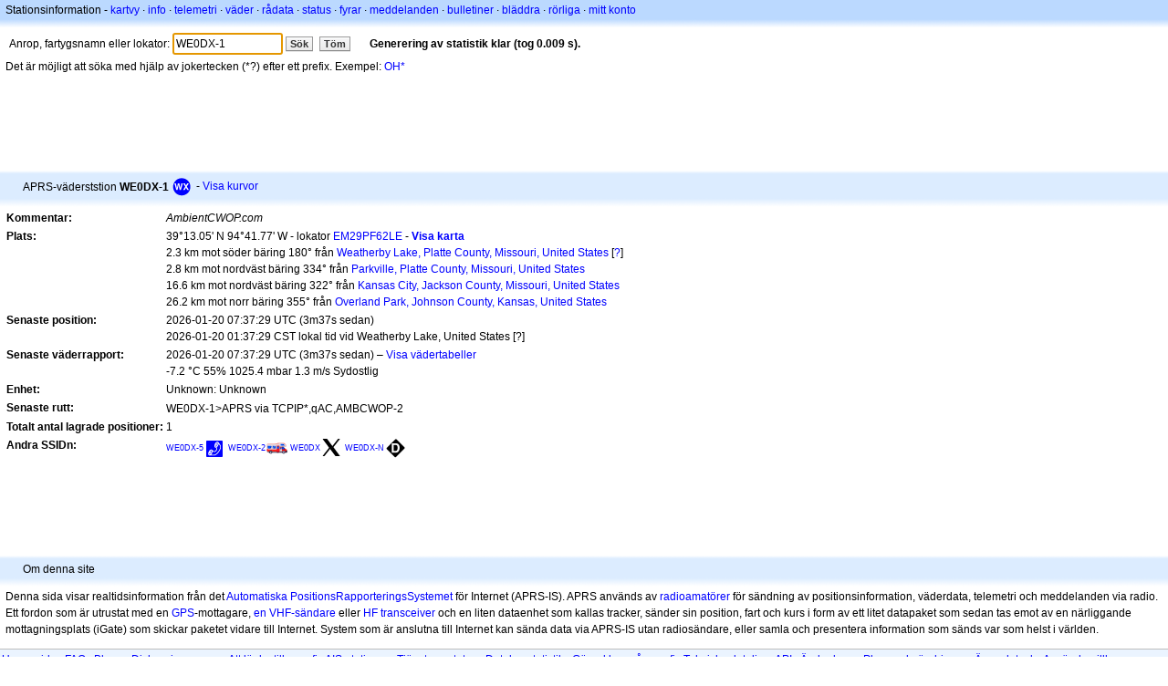

--- FILE ---
content_type: text/html;charset=UTF-8
request_url: https://sv.aprs.fi/info/a/WE0DX-1
body_size: 4844
content:
<!DOCTYPE html>
<html ng-app='aprsfi'>
<head>
<!--
 This is not open source.
 (c) Heikki Hannikainen and GainIO Oy.
 Read and learn freely. Do not steal. Thanks!



 PROGRAMMERS NOTE: https://aprs.fi/page/tos item 6.



-->

<title>Stationsinformation för WE0DX-1 – aprs.fi – live APRS map</title>
<meta name="lang" content="sv" />
<meta charset="utf-8" />
<meta name="viewport" content="width=device-width, initial-scale=1">
<meta name='apple-itunes-app' content='app-id=922155038, affiliate-data=at=1000la28'>
<meta name='description' content='Nuvarande APRS-position, signalväg, igate och digipeaterstatistik för WE0DX-1 (AmbientCWOP.com)' />
<meta name='apple-itunes-app' content='app-id=922155038, affiliate-data=1000la28'>


<script type='text/javascript'>
window.google_analytics_uacct = 'UA-84382-11';
var _ga_start = new Date();
var _gaq = _gaq || [];
_gaq.push(['_setAccount','UA-84382-11']);
_gaq.push(['_setCustomVar',1,'User class','unregistered',1]);
_gaq.push(['_setAllowAnchor',true],['_trackPageview']);
(function() {
var ga = document.createElement('script'); ga.type = 'text/javascript'; ga.async = true;
ga.src = ('https:' == document.location.protocol ? 'https://ssl' : 'http://www') + '.google-analytics.com/ga.js';
var s = document.getElementsByTagName('script')[0]; s.parentNode.insertBefore(ga, s);
})();
</script>

<script type='text/JavaScript'>
//<![CDATA[
if (parent.frames.length && location.href.toLowerCase().indexOf("http://translate.google") != 0)
	top.location.href = document.location;
//]]>
</script>


<script type='text/javascript'>
var googletag = googletag || {};
googletag.cmd = googletag.cmd || [];
(function() {
var gads = document.createElement('script');
gads.async = true;
gads.type = 'text/javascript';
var useSSL = 'https:' == document.location.protocol;
gads.src = (useSSL ? 'https:' : 'http:') + 
'//www.googletagservices.com/tag/js/gpt.js';
var node = document.getElementsByTagName('script')[0];
node.parentNode.insertBefore(gads, node);
})();
</script>

<script type='text/javascript'>
googletag.cmd.push(function() {
googletag.defineSlot('/2637906/aprs-map-bottom', [250, 250], 'div-gpt-ad-1356108158202-0').addService(googletag.pubads());
googletag.defineSlot('/2637906/aprs-map-top', [234, 60], 'div-gpt-ad-1356108158202-1').addService(googletag.pubads());
googletag.defineSlot('/2637906/aprs-info-banner-top', [728, 90], 'div-gpt-ad-1356296834922-0').addService(googletag.pubads());
googletag.defineSlot('/2637906/aprs-info-banner-bottom', [728, 90], 'div-gpt-ad-1356296727404-0').addService(googletag.pubads());
googletag.pubads().enableSingleRequest();
googletag.enableServices();
});
</script>



<link rel="stylesheet" href="/css/ext/bootstrap.min.css">
<link rel="stylesheet" href="/css/ext/bootstrap-reboot.min.css">

<link rel="stylesheet" type="text/css" href="/css/1706431619/maps.css" />

<link rel="stylesheet" href="https://unpkg.com/leaflet@1.9.3/dist/leaflet.css" integrity="sha256-kLaT2GOSpHechhsozzB+flnD+zUyjE2LlfWPgU04xyI=" crossorigin="" />

<script src="https://ajax.googleapis.com/ajax/libs/jquery/1.11.3/jquery.min.js"></script>
<script src="/js/ext/bootstrap.min.js"></script>


<link rel="shortcut icon" href="/favicon.ico" type="image/x-icon" />
<link rel="shortcut" href="/favicon.ico" type="image/x-icon" />
<link rel="apple-touch-startup-image" href="/img/aprsfi-appleloading.png" />
<link rel="apple-touch-icon" sizes="120x120" href="/img/aprsfi-square-120.png" />
<link rel="apple-touch-icon" sizes="152x152" href="/img/aprsfi-square-152.png" />
<link rel="apple-touch-icon" sizes="167x167" href="/img/aprsfi-square-167.png" />
<link rel="apple-touch-icon" sizes="180x180" href="/img/aprsfi-square-180.png" />
<link rel="apple-touch-icon" sizes="256x256" href="/img/aprsfi-square-256.png" />
<link rel="apple-touch-icon" sizes="512x512" href="/img/aprsfi-square-512.png" />
<link rel="apple-touch-icon" sizes="1024x1024" href="/img/aprsfi-square-1024.png" />
<meta property="og:image" content="/img/aprsfi-square-512.png" />
<meta property="og:image:width" content="512" />
<meta property="og:image:height" content="512" />
<link rel="search" type="application/opensearchdescription+xml" title="Search aprs.fi" href="/w3c/opensearch.xml" />
</head>
<body style="background-color: #fff;" class="common" ng-controller="aprsfic">


<div id="popup_cont" class="popup_container" style="display: none; z-index: 1060;">
	<div id="popup_handle" class="popup_handle">
		<div id="popup_buttons" class="popup_buttons"><img src="/img/close.gif" width="16" height="16" class="popup_closeicon" id="popup_closeicon" alt="close" onmousedown="popup_hide('popup');" /></div>
		<div id="popup_title" class="popup_title">t</div>
	</div>
	<div id="popup_content" class="popup_content popup_text"></div>
</div>

<div id="ttip" class="ttip"></div>

<script type='text/JavaScript'>
//<![CDATA[
analytics = 1;
cookie_domain = 'aprs.fi';
settings_cookie = 'mapssettings';
//]]>
</script>
<script type="text/JavaScript" src="/js/sv/1706431613/lib.js"></script><script type='text/JavaScript'>
//<![CDATA[
sett(1768894866)//]]>
</script>
<div class='box'><div class='boxhdrtop'>
Stationsinformation
- <a href='/#!call=a%2FWE0DX-1'>kartvy</a>
· <a href='/info/a/WE0DX-1'>info</a>
· <a rel='nofollow' href='/telemetry/a/WE0DX-1'>telemetri</a>
· <a rel='nofollow' href='/weather/a/WE0DX-1'>väder</a>
· <a rel='nofollow' href='/?c=raw&amp;call=WE0DX-1'>rådata</a>
· <a rel='nofollow' href='/?c=status&amp;call=WE0DX-1'>status</a>
· <a rel='nofollow' href='/?c=beacon&amp;call=WE0DX-1'>fyrar</a>
· <a rel='nofollow' href='/?c=message&amp;call=WE0DX-1'>meddelanden</a>
· <a href='/bulletin/'>bulletiner</a>
· <a href='/browse/'>bläddra</a>
· <a href='/moving/'>rörliga</a>
· <a rel='nofollow' href='https://aprs.fi/account/'>mitt konto</a>

</div><div class='boxshadetop'></div><div class='boxcnt'>

<form method='get' action='/info/'>
<div>
Anrop, fartygsnamn eller lokator: <input id='in' name='call' size='15' value='WE0DX-1' />
<input type='submit' value='Sök' class='button button_default button_medium' />
<a class='button button_default button_medium' href='/info/'>Töm</a>
      <span id='status'><img src='/img/aprs-waiting-animation.gif' /></span>
</div>
</form>
<div><span>Det är möjligt att söka med hjälp av jokertecken (*?) efter ett prefix. Exempel: <a href='/info/OH*'>OH*</a></span></div>
</div></div>

<script type='text/JavaScript'>
//<![CDATA[
focus('in');
//]]>
</script>

<script type="text/JavaScript" src="/js/sv/1511723391/sorttable.js"></script><div class='ad'>
<!-- aprs-info-banner -->
<div id='div-gpt-ad-1356296834922-0' style='width:728px; height:90px;'>
<script type='text/javascript'>
googletag.cmd.push(function() {
googletag.display('div-gpt-ad-1356296834922-0'); });
</script>
</div>
</div>

<div class='boxtshade'></div><div class='boxhdr'>
<span style='vertical-align: middle'>APRS-väderststion <b>WE0DX-1</b></span> <span onmouseover='ttip(event, this, "Weather station")' class='sym0' style='background-position: -336px -72px;'></span>
- <a rel='nofollow' href='/info/graphs/a/WE0DX-1'>Visa kurvor</a>
<span style='position: absolute; right: 20px;'></span>
</div><div class='boxshade'></div><div class='boxcnt'>


<table>
<tr><th valign='top'>Kommentar:</th> <td valign='top'><i>AmbientCWOP.com</i></td></tr>
<tr><th valign='top'>Plats:</th> <td valign='top'>39°13.05' N 94°41.77' W - lokator <a rel='nofollow' href='/#!addr=EM29PF62LE'>EM29PF62LE</a> - <a href='/#!call=a%2FWE0DX-1'><b>Visa karta</b></a><br />2.3 km mot söder bäring 180° från <a rel="nofollow" href="/#!lat=39.23778&amp;lng=-94.69607">Weatherby Lake, Platte County, Missouri, United States</a> [<a class='link' onclick='help_popup("info_nearest_city","Närliggande städer");'>?</a>]<br />2.8 km mot nordväst bäring 334° från <a rel="nofollow" href="/#!lat=39.19500&amp;lng=-94.68218">Parkville, Platte County, Missouri, United States</a><br />16.6 km mot nordväst bäring 322° från <a rel="nofollow" href="/#!lat=39.09973&amp;lng=-94.57857">Kansas City, Jackson County, Missouri, United States</a><br />26.2 km mot norr bäring 355° från <a rel="nofollow" href="/#!lat=38.98223&amp;lng=-94.67079">Overland Park, Johnson County, Kansas, United States</a></td></tr>
<tr><th valign='top'>Senaste position:</th> <td valign='top'>2026-01-20 07:37:29 UTC (<span id='loc_ago_t'>3m37s</span> sedan)<br />2026-01-20 01:37:29 CST lokal tid vid Weatherby Lake, United States [<span class='link' onclick='help_popup("info_localtime", "Local time");'>?</span>]</td></tr>
<tr><th valign='top'>Senaste väderrapport:</th> <td valign='top'>2026-01-20 07:37:29 UTC (3m37s sedan) – <a href='https://aprs.fi/weather/a/WE0DX-1'>Visa vädertabeller</a><br /> -7.2 °C 55% 1025.4 mbar 1.3 m/s Sydostlig</td></tr><tr><th valign='top'>Enhet:</th> <td valign='top'>Unknown: Unknown</td></tr>
<tr><th valign='top'>Senaste rutt:</th> <td valign='top'><span style="vertical-align: middle;">WE0DX-1>APRS via TCPIP*,qAC,AMBCWOP-2</span></td></tr>
<tr><th valign='top'>Totalt antal lagrade positioner:</th> <td valign='top'>1</td></tr>
<tr><th valign='top'>Andra SSIDn:</th> <td valign='top'> <a href='/info/a/WE0DX-5' style='font-weight:104; font-size:71%;'>WE0DX-5</a><span onmouseover='ttip(event, this, "Phone")' class='sym0' style='background-position: -72px -0px;'></span> <a href='/info/a/WE0DX-2' style='font-weight:102; font-size:71%;'>WE0DX-2</a><span onmouseover='ttip(event, this, "RV - Recreational vehicle")' class='sym0' style='background-position: -24px -72px;'></span> <a href='/info/a/WE0DX' style='font-weight:102; font-size:71%;'>WE0DX</a><span onmouseover='ttip(event, this, "X / Unix")' class='sym0' style='background-position: -168px -120px;'></span> <a href='/info/a/WE0DX-N' style='font-weight:101; font-size:71%;'>WE0DX-N</a><span onmouseover='ttip(event, this, "Black diamond / gateway with overlay")' class='sym_single' style='background-image:url("/s2/f48/D26D26.png");'></span></td></tr>

</table>

</div>


<div class='ad'>
<!-- aprs-info-banner -->
<div id='div-gpt-ad-1356296727404-0' style='width:728px; height:90px;'>
<script type='text/javascript'>
googletag.cmd.push(function() {
googletag.display('div-gpt-ad-1356296727404-0'); });
</script>
</div>
</div>

<div class='boxtshade'></div><div class='boxhdr'>
Om denna site
</div><div class='boxshade'></div><div class='boxcnt'>
Denna sida visar realtidsinformation från det <a href='http://en.wikipedia.org/wiki/Automatic_Position_Reporting_System' onclick="javascript:urchinTracker('/outgoing/wikipedia/Automatic_Position_Reporting_System');">Automatiska PositionsRapporteringsSystemet</a> för Internet (APRS-IS). APRS används av <a href='http://en.wikipedia.org/wiki/Amateur_radio' onclick="javascript:urchinTracker('/outgoing/wikipedia/Amateur_radio');">radioamatörer</a> för sändning av positionsinformation, väderdata, telemetri och meddelanden via radio. Ett fordon som är utrustat med en <a href='http://en.wikipedia.org/wiki/GPS' onclick="javascript:urchinTracker('/outgoing/wikipedia/GPS');">GPS</a>-mottagare, <a href='http://en.wikipedia.org/wiki/VHF' onclick="javascript:urchinTracker('/outgoing/wikipedia/VHF');">en VHF-sändare</a> eller <a href='http://en.wikipedia.org/wiki/High_frequency' onclick="javascript:urchinTracker('/outgoing/wikipedia/High_frequency');">HF</a> <a href='http://en.wikipedia.org/wiki/Transceiver' onclick="javascript:urchinTracker('/outgoing/wikipedia/Transceiver');">transceiver</a> och en liten dataenhet som kallas tracker, sänder sin position, fart och kurs i form av ett litet datapaket som sedan tas emot av en närliggande mottagningsplats (iGate) som skickar paketet vidare till Internet. System som är anslutna till Internet kan sända data via APRS-IS utan radiosändare, eller samla och presentera information som sänds var som helst i världen.
</div>

<div class="linkfooter">
<a href='https://aprs.fi/doc/guide/guide.html'>User guide</a>
· <a href='/page/faq'>FAQ</a>
· <a href='http://blog.aprs.fi/'>Blogg</a>
· <a href='https://groups.google.com/forum/#!forum/aprsfi'>Diskussionsgrupp</a>
· <a href='/page/linking'>Att länka till aprs.fi</a>
· <a href='/page/ais_sites'>AIS-stationer</a>
· <a href='/service-status/'>Tjänstens status</a>
· <a href='/stats/daily'>Databasstatistik</a>
· <a href='/page/advertising'>Gör reklam på aprs.fi</a>
· <a href='/page/about_technical'>Tekniska detaljer</a>
· <a href='/page/api'>API</a>
· <a href='/page/changelog'>Ändra logg</a>
· <a href='/page/todo'>Planerade ändringar</a>
· <a href='/page/credits'>Ära och tack</a>
· <a href='/page/tos'>Användarvillkor</a>
· <a href='https://geo.itunes.apple.com/app/aprs.fi/id922155038?mt=8&at=1000la28&pt=2223203&ct=aprsfi'>iPhone/iPad APRS</a>

</div>

<script type='text/JavaScript'>
//<![CDATA[
upd_el('status', '<b>Generering av statistik klar (tog 0.009 s).</b>');
//]]>
</script>

</body>
</html>


--- FILE ---
content_type: text/html; charset=utf-8
request_url: https://www.google.com/recaptcha/api2/aframe
body_size: 268
content:
<!DOCTYPE HTML><html><head><meta http-equiv="content-type" content="text/html; charset=UTF-8"></head><body><script nonce="-o_zHGLgzO9LGbB9kMhS2A">/** Anti-fraud and anti-abuse applications only. See google.com/recaptcha */ try{var clients={'sodar':'https://pagead2.googlesyndication.com/pagead/sodar?'};window.addEventListener("message",function(a){try{if(a.source===window.parent){var b=JSON.parse(a.data);var c=clients[b['id']];if(c){var d=document.createElement('img');d.src=c+b['params']+'&rc='+(localStorage.getItem("rc::a")?sessionStorage.getItem("rc::b"):"");window.document.body.appendChild(d);sessionStorage.setItem("rc::e",parseInt(sessionStorage.getItem("rc::e")||0)+1);localStorage.setItem("rc::h",'1768894868693');}}}catch(b){}});window.parent.postMessage("_grecaptcha_ready", "*");}catch(b){}</script></body></html>